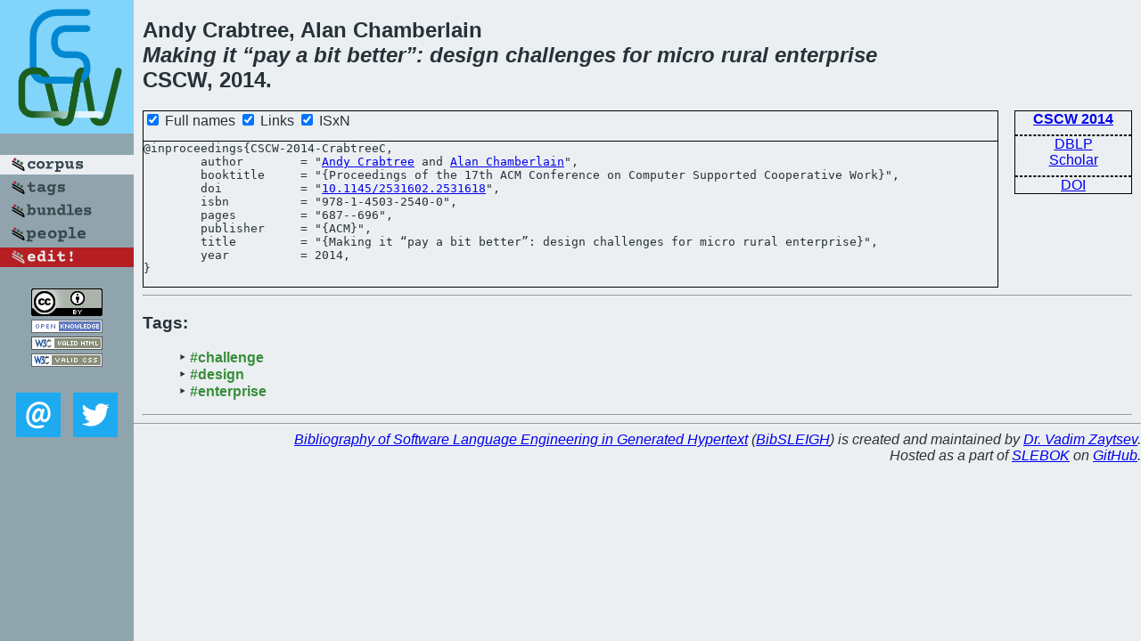

--- FILE ---
content_type: text/html; charset=utf-8
request_url: https://bibtex.github.io/CSCW-2014-CrabtreeC.html
body_size: 1643
content:
<!DOCTYPE html>
<html>
<head>
	<meta http-equiv="Content-Type" content="text/html; charset=UTF-8"/>
	<meta name="keywords" content="software linguistics, software language engineering, book of knowledge, glossary, academic publications, scientific research, open knowledge, open science"/>
	<title>BibSLEIGH — Making it “pay a bit better”: design challenges for micro rural enterprise</title>
	<link href="stuff/bib.css" rel="stylesheet" type="text/css"/>
	<link href='http://fonts.googleapis.com/css?family=Exo+2:400,700,400italic,700italic' rel='stylesheet' type='text/css'>
	<script src="stuff/jquery.min.js" type="text/javascript"></script>
</head>
<body>
<div class="left">
	<a href="index.html"><img src="stuff/cscw.png" alt="Making it “pay a bit better”: design challenges for micro rural enterprise" title="Making it “pay a bit better”: design challenges for micro rural enterprise" class="pad"/></a>

	<div class="pad">
		<a href="index.html"><img src="stuff/a-corpus.png" alt="BibSLEIGH corpus" title="All papers in the corpus"/></a><br/>
		<a href="tag/index.html"><img src="stuff/p-tags.png" alt="BibSLEIGH tags" title="All known tags"/></a><br/>
		<a href="bundle/index.html"><img src="stuff/p-bundles.png" alt="BibSLEIGH bundles" title="All selected bundles"/></a><br/>
		<a href="person/index.html"><img src="stuff/p-people.png" alt="BibSLEIGH people" title="All contributors"/></a><br/>
<a href="https://github.com/slebok/bibsleigh/edit/master/corpus/HF\2014\CSCW-2014\CSCW-2014-CrabtreeC.json"><img src="stuff/edit.png" alt="EDIT!" title="EDIT!"/></a>
	</div>
	<a href="http://creativecommons.org/licenses/by/4.0/" title="CC-BY"><img src="stuff/cc-by.png" alt="CC-BY"/></a><br/>
	<a href="http://opendatacommons.org/licenses/by/summary/" title="Open Knowledge"><img src="stuff/open-knowledge.png" alt="Open Knowledge" /></a><br/>
	<a href="http://validator.w3.org/check/referer" title="XHTML 1.0 W3C Rec"><img src="stuff/xhtml.png" alt="XHTML 1.0 W3C Rec" /></a><br/>
	<a href="http://jigsaw.w3.org/css-validator/check/referer" title="CSS 2.1 W3C CanRec"><img src="stuff/css.png" alt="CSS 2.1 W3C CanRec" class="pad" /></a><br/>
	<div class="sm">
		<a href="mailto:vadim@grammarware.net"><img src="stuff/email.png" alt="email" title="Complain!" /></a>
		<a href="https://twitter.com/intent/tweet?screen_name=grammarware"><img src="stuff/twitter.png" alt="twitter" title="Mention!" /></a>
	</div>

</div>
<div class="main">
<h2>Andy Crabtree, Alan Chamberlain<br/><em><a href="word/make.html">Making</a> it “<a href="word/pay.html">pay</a> a <a href="word/bit.html">bit</a> <a href="word/better.html">better</a>”: <a href="word/design.html">design</a> <a href="word/challeng.html">challenges</a> for <a href="word/micro.html">micro</a> <a href="word/rural.html">rural</a> <a href="word/enterpris.html">enterprise</a></em><br/>CSCW, 2014.</h2>
<div class="rbox">
<strong><a href="CSCW-2014.html">CSCW 2014</a></strong><hr/><a href="http://dblp.org/rec/html/conf/cscw/CrabtreeC14">DBLP</a><br/>
<a href="https://scholar.google.com/scholar?q=%22Making+it+“pay+a+bit+better”:+design+challenges+for+micro+rural+enterprise%22">Scholar</a><hr/><a href="http://dx.doi.org/10.1145/2531602.2531618">DOI</a>
</div>
<div class="pre"><form action="#">
	<input type="checkbox" checked="checked" onClick="$('#booktitle').text(this.checked?'Proceedings of the 17th ACM Conference on Computer Supported Cooperative Work':'CSCW');"/> Full names
	<input type="checkbox" checked="checked" onClick="(this.checked)?$('.uri').show():$('.uri').hide();"/> Links
	<input type="checkbox" checked="checked" onClick="(this.checked)?$('#isbn').show():$('#isbn').hide();"/> ISxN
	</form><pre>@inproceedings{CSCW-2014-CrabtreeC,
	author        = "<a href="person/Andy_Crabtree.html">Andy Crabtree</a> and <a href="person/Alan_Chamberlain.html">Alan Chamberlain</a>",
	booktitle     = "{<span id="booktitle">Proceedings of the 17th ACM Conference on Computer Supported Cooperative Work</span>}",
<span class="uri">	doi           = "<a href="http://dx.doi.org/10.1145/2531602.2531618">10.1145/2531602.2531618</a>",
</span><span id="isbn">	isbn          = "978-1-4503-2540-0",
</span>	pages         = "687--696",
	publisher     = "{ACM}",
	title         = "{Making it “pay a bit better”: design challenges for micro rural enterprise}",
	year          = 2014,
}</pre>
</div>
<hr/>
<h3>Tags:</h3><ul class="tri"><li class="tag"><a href="tag/challenge.html">#challenge</a></li>
<li class="tag"><a href="tag/design.html">#design</a></li>
<li class="tag"><a href="tag/enterprise.html">#enterprise</a></li></ul><hr/>
</div>
<hr style="clear:both"/>
<div class="last">
	<em>
		<a href="http://bibtex.github.io">Bibliography of Software Language Engineering in Generated Hypertext</a>
		(<a href="http://github.com/slebok/bibsleigh">BibSLEIGH</a>) is
		created and maintained by <a href="http://grammarware.github.io/">Dr. Vadim Zaytsev</a>.<br/>
		Hosted as a part of <a href="http://slebok.github.io/">SLEBOK</a> on <a href="http://www.github.com/">GitHub</a>.
	</em>
</div>
</body>
</html>